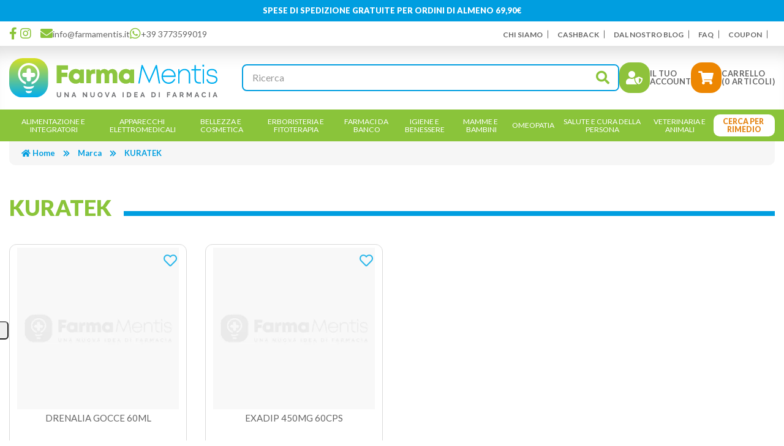

--- FILE ---
content_type: text/html; charset=utf-8
request_url: https://farmamentis.it/kuratek
body_size: 9604
content:
<!DOCTYPE html>
<!--[if IE]><![endif]-->
<!--[if IE 8 ]>
<html dir="ltr" lang="it" class="ie8"><![endif]-->
<!--[if IE 9 ]>
<html dir="ltr" lang="it" class="ie9"><![endif]-->
<!--[if (gt IE 9)|!(IE)]><!-->
<html dir="ltr" lang="it">
<!--<![endif]-->

<head>
    <meta charset="UTF-8"/>
    <meta name="viewport" content="width=device-width, initial-scale=1">
    <meta http-equiv="X-UA-Compatible" content="IE=edge">
    <title>KURATEK</title>
    <base href="https://farmamentis.it/"/>
                <meta name="robots" content="index,follow"/>
        <link rel="preconnect" href="https://fonts.gstatic.com">

        <link href="https://farmamentis.it/kuratek" rel="canonical"/>
        <link href="https://farmamentis.it/image/catalog/favicon.png" rel="icon"/>
        <link rel="preconnect" href="https://fonts.googleapis.com">
    <link rel="preconnect" href="https://fonts.gstatic.com" crossorigin>
            <link rel="preload" as="style" onload="this.onload=null;this.rel='stylesheet'"
          href="https://farmamentis.it/catalog/view/theme/default/bootstrap/css/bootstrap.min.css" media="screen"/>
        <link rel="preload" as="style" onload="this.onload=null;this.rel='stylesheet'"
          href="https://farmamentis.it/catalog/view/theme/default/fontawesome/css/all.min.css" media="screen"/>
        <link rel="preload" as="style" onload="this.onload=null;this.rel='stylesheet'"
          href="https://farmamentis.it/catalog/view/theme/default/fontawesome/css/v4-shims.min.css" media="screen"/>
        <link rel="preload" as="style" onload="this.onload=null;this.rel='stylesheet'"
          href="//cdn.jsdelivr.net/npm/slick-carousel@1.8.1/slick/slick.css" media="screen"/>
        <link rel="preload" as="style" onload="this.onload=null;this.rel='stylesheet'"
          href="https://fonts.googleapis.com/css2?family=Lato:wght@100;300;400;500;700;900&display=swap" media="screen"/>
        <link rel="preload" as="style" onload="this.onload=null;this.rel='stylesheet'"
          href="catalog/view/theme/default/stylesheet/pavmegamenu/style.css" media="screen"/>
        <noscript>
                <link rel="stylesheet" href="https://farmamentis.it/catalog/view/theme/default/bootstrap/css/bootstrap.min.css"
              media="screen"/>
                <link rel="stylesheet" href="https://farmamentis.it/catalog/view/theme/default/fontawesome/css/all.min.css"
              media="screen"/>
                <link rel="stylesheet" href="https://farmamentis.it/catalog/view/theme/default/fontawesome/css/v4-shims.min.css"
              media="screen"/>
                <link rel="stylesheet" href="//cdn.jsdelivr.net/npm/slick-carousel@1.8.1/slick/slick.css"
              media="screen"/>
                <link rel="stylesheet" href="https://fonts.googleapis.com/css2?family=Lato:wght@100;300;400;500;700;900&display=swap"
              media="screen"/>
                <link rel="stylesheet" href="catalog/view/theme/default/stylesheet/pavmegamenu/style.css"
              media="screen"/>
            </noscript>
    <link rel="stylesheet" href="https://farmamentis.it/catalog/view/theme/default/stylesheet/stylesheet.css">

    <script src="https://farmamentis.it/catalog/view/theme/default/javascript/jquery-3.5.1.min.js"></script>
    <script src="https://farmamentis.it/catalog/view/theme/default/bootstrap/js/bootstrap.min.js"></script>
    <script src="//cdn.jsdelivr.net/npm/slick-carousel@1.8.1/slick/slick.min.js"></script>
    <script src="https://farmamentis.it/catalog/view/theme/default/javascript/common.js"></script>
	<meta name="facebook-domain-verification" content="c3tg6z9uxt76k6z8wwr1vkq5bznliy" />
            <script>
    window.dataLayer = window.dataLayer || [];
    function gtag() {
        dataLayer.push(arguments);
    }    gtag('consent', 'default', {
        analytics_storage: 'denied',
        ad_storage: 'denied',
        personalization_storage: 'denied',
        functionality_storage: 'denied',
        security_storage: 'denied',
        ad_user_data: 'denied',
        ad_personalization: 'denied',
        wait_for_update: 2000 // milliseconds
    });    gtag('set', 'url_passthrough', true);
    gtag('set', 'ads_data_redaction', true);
</script>
<script>
    window.uetq = window.uetq || [];
    window.uetq.push('consent', 'default', {
        'ad_storage': 'denied'
    });
</script><!-- Global site tag (gtag.js) - Google Analytics -->
<script async src="https://www.googletagmanager.com/gtag/js?id=G-S6K6LE5G2T"></script>
<script>
  window.dataLayer = window.dataLayer || [];
  function gtag(){dataLayer.push(arguments);}
  gtag('js', new Date());

  gtag('config', 'G-S6K6LE5G2T');
</script>

        <script type="text/javascript">    var _iub = _iub || [];    _iub.csConfiguration = {"lang":"it","siteId":3933603,"whitelabel":false,"invalidateConsentWithoutLog":true,"enableTcf":true,"enableFadp":true,"enableLgpd":true,"enableUspr":false,"fadpApplies":true,"lgpdAppliesGlobally":false,"usprApplies":false,"googleAdditionalConsentMode":true,"floatingPreferencesButtonDisplay":"anchored-center-left","floatingPreferencesButtonCaption":"Cookie policy","floatingPreferencesButtonIcon":"1","floatingPreferencesButtonHover":"1","reloadOnConsent":false,"askConsentAtCookiePolicyUpdate":false,"cookiePolicyId":12848000,"consentOnContinuedBrowsing":false,"countryDetection":true,"perPurposeConsent":true,"banner":{"backgroundOverlay":true,"closeButtonRejects":true,"explicitWithdrawal":true,"listPurposes":true,"showPurposesToggles":true,"position":"top","textColor":"#666666","backgroundColor":"#ffffff","brandTextColor":"#666666","brandBackgroundColor":"#ffffff","logo":"https:\/\/farmamentis.it\/\/image\/catalog\/logo.png","acceptButtonDisplay":true,"acceptButtonColor":"#8ac43a","acceptButtonCaptionColor":"#ffffff","customizeButtonDisplay":true,"customizeButtonColor":"#ed8601","customizeButtonCaptionColor":"#ffffff","rejectButtonDisplay":true,"rejectButtonColor":"#8ac43a","rejectButtonCaptionColor":"#ffffff"},"tcfPurposes":{"1":true,"2":"consent_only","3":"consent_only","4":"consent_only","5":"consent_only","6":"consent_only","7":"consent_only","8":"consent_only","9":"consent_only","10":"consent_only","11":"consent_only"}};</script><script type="text/javascript" src="//cdn.iubenda.com/cs/tcf/stub-v2.js"></script><script type="text/javascript" src="//cdn.iubenda.com/cs/tcf/safe-tcf-v2.js"></script><script type="text/javascript" src="//cdn.iubenda.com/cs/gpp/stub.js"></script><script type="text/javascript" src="//cdn.iubenda.com/cs/iubenda_cs.js" charset="UTF-8" async></script>
        <script>!function(f,b,e,v,n,t,s){if(f.fbq)return;n=f.fbq=function(){n.callMethod?n.callMethod.apply(n,arguments):n.queue.push(arguments)};if(!f._fbq)f._fbq=n;n.push=n;n.loaded=!0;n.version='2.0';n.queue=[];t=b.createElement(e);t.async=!0;t.src=v;s=b.getElementsByTagName(e)[0];s.parentNode.insertBefore(t,s)}(window,document,'script','//connect.facebook.net/en_US/fbevents.js'); fbq('set', 'autoConfig', 'false', '2386372218490655'); fbq('init', '2386372218490655');fbq('track', 'PageView', {value: '0.00', currency: 'EUR'});</script>
    
				<meta property="og:title" content="KURATEK" >
                <meta property="og:description" content="" >
												<meta property="og:site_name" content="FarmaMentis" >
				                <meta property="og:image" content="https://farmamentis.it/image/cache/catalog/utility/logo-300x300.webp" >
                                <meta property="og:image:width" content="300" >
                                <meta property="og:image:height" content="300" >
                                <meta property="og:url" content="https://farmamentis.it/kuratek" >
                                <meta property="og:type" content="website" >
                                

				                
<script src="catalog/view/javascript/ee_tracking.min.js?eetv=2.2.1.0" type="text/javascript"></script>

                
                                   <script type="text/javascript" src="https://tps.trovaprezzi.it/javascripts/tracking-vanilla.min.js"></script>
                            

                            

                                    <script>
                        if (typeof gtag === 'function') {
                            gtag('config', "AW-17758428364", {'allow_enhanced_conversions': true});
                        }
                    </script>
                            
            </head>

<body class="product-manufacturer-info-1213">
<div class="r2-wrapper">
<section class="ui-top-header">
<div class="container"><a href="/info-spedizioni" style="color:#FFF">SPESE DI SPEDIZIONE GRATUITE PER ORDINI DI ALMENO 69,90€</a></div>
</section>

<div class="ui-top-menu">
<div class="container">
<div class="ui-top-menu-content">
<ul class="ui-list-top-menu-ico">
	<li><a href="https://www.facebook.com/farmamentis.it?ref=embed_page" target="_blank"><i class="fab fa-facebook-f"></i> </a></li>
	<li class="ui-list-top-menu-ico-bx"><a href="https://www.instagram.com/farmamentis.it/" target="_blank"><i class="fab fa-instagram"></i> </a></li>
	<li><a href="mailto:info@farmamentis.it" target="_blank"><i class="fas fa-envelope"></i>info@farmamentis.it</a></li>
	<li><a href="https://wa.me/3773599019" target="_blank"><i class="fab fa-whatsapp"></i>+39 3773599019 </a></li>
</ul>

<ul class="ui-list-top-menu">
	<li><a href="/chi-siamo">Chi siamo</a></li>
	<li><a href="/cashback">CashBack</a></li>
	<li><a href="/dal-nostro-blog">Dal nostro blog</a></li>
	<li><a href="/faq">FAQ</a></li>
	<li><a href="/scopri-i-nostri-coupon">Coupon</a></li>
	<li class="hidden"><a href="/information/contact">Contattaci</a></li>
</ul>
</div>
</div>
</div>
<div class="ui-header">
    <div class="container">
                        <a href="https://farmamentis.it/" class="ui-logo"><img src="./image/catalog/logo.svg" title="FarmaMentis"
                                                alt="FarmaMentis" class="img-responsive"/></a>
            <div class="bx-user-ex">
            <div id="search" class="input-group">
    <input type="text" name="search" value="" placeholder="Ricerca" class="form-control input-lg" />
    <span class="input-group-btn">
        <button type="button" class="btn btn-default btn-lg"><i class="fa fa-search"></i></button>
    </span>
</div>            <div class="user-account"><a class="ui-btn" href="https://farmamentis.it/account/login" title="Accesso"><i
                            class="fas fa-user-shield"></i><span>Il tuo<br>Account</span></a>
                <div id="cart" class="btn-group">
    <button type="button" data-toggle="dropdown" data-loading-text="…" class="btn dropdown-toggle"><i class="fas fa-shopping-cart"></i>
        <span>
        <span id="cart-label">Carrello</span><span id="cart-total">(0 articoli)</span></span></button>
    <ul class="dropdown-menu pull-right cart-menu">
        <li class="cart-free-shipping">SPESE DI SPEDIZIONE A 1,99 € PER ORDINI SUPERIORI A 99 €</li>
                    <li>
                <p class="text-center">Il carrello &egrave; vuoto!</p>
            </li>
            </ul>
</div>                <div class="r2-open-side-menu-wrapper">
                    <button class="r2-open-side-menu ui-btn"><i class="fas fa-bars"></i></button>
                </div>
            </div>
</div>
    </div>
</div>
<div class="menu-content">
<div class="container">

    <nav class="r2-mainmenu"><button id="r2-close-side-menu"><i class="fas fa-times"></i></button><ul class="nav megamenu"><li class="parent dropdown " ><a class="dropdown-toggle" href="https://farmamentis.it/alimentazione-e-integratori"><span class="menu-title">Alimentazione e Integratori</span><b class="caret"></b></a><div class="dropdown-menu level1"  ><ul class="children3"><li class=" " ><a href="https://farmamentis.it/alimentazione-e-integratori/acque-minerali"><span class="menu-title">Acque Minerali</span></a></li><li class="parent dropdown-submenu " ><a href="https://farmamentis.it/alimentazione-e-integratori/alimentazione-speciale"><span class="menu-title">Alimentazione Speciale</span><b class="caret"></b></a><div class="dropdown-menu level2"  ><ul class="children9"><li class=" " ><a href="https://farmamentis.it/alimentazione-e-integratori/alimentazione-speciale/alimenti-aproteici-e-ipoproteici"><span class="menu-title">Alimenti Aproteici e Ipoproteici</span></a></li><li class=" " ><a href="https://farmamentis.it/alimentazione-e-integratori/alimentazione-speciale/alimenti-biologici-0"><span class="menu-title">Alimenti Biologici</span></a></li><li class=" " ><a href="https://farmamentis.it/alimentazione-e-integratori/alimentazione-speciale/alimenti-dietetici"><span class="menu-title">Alimenti Dietetici</span></a></li><li class=" " ><a href="https://farmamentis.it/alimentazione-e-integratori/alimentazione-speciale/alimenti-ipoallergenici"><span class="menu-title">Alimenti Ipoallergenici</span></a></li><li class=" " ><a href="https://farmamentis.it/alimentazione-e-integratori/alimentazione-speciale/alimenti-senza-glutine-0"><span class="menu-title">Alimenti Senza Glutine</span></a></li><li class=" " ><a href="https://farmamentis.it/alimentazione-e-integratori/alimentazione-speciale/alimenti-senza-lattosio"><span class="menu-title">Alimenti Senza Lattosio</span></a></li><li class=" " ><a href="https://farmamentis.it/alimentazione-e-integratori/alimentazione-speciale/alimenti-senza-zucchero-0"><span class="menu-title">Alimenti Senza Zucchero</span></a></li><li class=" " ><a href="https://farmamentis.it/alimentazione-e-integratori/alimentazione-speciale/alimenti-speciali-0"><span class="menu-title">Alimenti Speciali</span></a></li><li class="parent dropdown-submenu " ><a href="https://farmamentis.it/alimentazione-e-integratori/alimentazione-speciale/altri-alimenti"><span class="menu-title">Altri Alimenti</span><b class="caret"></b></a><div class="dropdown-menu level3"  ><ul class="children4"><li class=" " ><a href="https://farmamentis.it/alimentazione-e-integratori/alimentazione-speciale/altri-alimenti/biscotti-e-merendine"><span class="menu-title">Biscotti e Merendine</span></a></li><li class=" " ><a href="https://farmamentis.it/alimentazione-e-integratori/alimentazione-speciale/altri-alimenti/caramelle-0"><span class="menu-title">Caramelle</span></a></li><li class=" " ><a href="https://farmamentis.it/alimentazione-e-integratori/alimentazione-speciale/altri-alimenti/chewing-gum"><span class="menu-title">Chewing Gum</span></a></li><li class=" " ><a href="https://farmamentis.it/alimentazione-e-integratori/alimentazione-speciale/altri-alimenti/cioccolato"><span class="menu-title">Cioccolato</span></a></li></ul></div></li></ul></div></li><li class="parent dropdown-submenu " ><a href="https://farmamentis.it/alimentazione-e-integratori/integratori-alimentari-0"><span class="menu-title">Integratori Alimentari</span><b class="caret"></b></a><div class="dropdown-menu level2"  ><ul class="children23"><li class=" " ><a href="https://farmamentis.it/alimentazione-e-integratori/integratori-alimentari-0/allergie"><span class="menu-title">Allergie</span></a></li><li class=" " ><a href="https://farmamentis.it/alimentazione-e-integratori/integratori-alimentari-0/altri-integratori"><span class="menu-title">Altri Integratori</span></a></li><li class=" " ><a href="https://farmamentis.it/alimentazione-e-integratori/integratori-alimentari-0/anticellulite-e-drenanti"><span class="menu-title">Anticellulite e Drenanti</span></a></li><li class=" " ><a href="https://farmamentis.it/alimentazione-e-integratori/integratori-alimentari-0/benessere-della-pelle"><span class="menu-title">Benessere della Pelle</span></a></li><li class=" " ><a href="https://farmamentis.it/alimentazione-e-integratori/integratori-alimentari-0/benessere-intestinale"><span class="menu-title">Benessere Intestinale</span></a></li><li class=" " ><a href="https://farmamentis.it/alimentazione-e-integratori/integratori-alimentari-0/bocca-e-gola"><span class="menu-title">Bocca e Gola</span></a></li><li class=" " ><a href="https://farmamentis.it/alimentazione-e-integratori/integratori-alimentari-0/circolazione-e-pressione-arteriosa"><span class="menu-title">Circolazione e Pressione Arteriosa</span></a></li><li class=" " ><a href="https://farmamentis.it/alimentazione-e-integratori/integratori-alimentari-0/controllo-del-colesterolo"><span class="menu-title">Controllo del Colesterolo</span></a></li><li class=" " ><a href="https://farmamentis.it/alimentazione-e-integratori/integratori-alimentari-0/controllo-del-peso-0"><span class="menu-title">Controllo del Peso</span></a></li><li><a href="https://farmamentis.it/alimentazione-e-integratori/integratori-alimentari-0"><i class="fa fa-list-alt" aria-hidden="true"></i> Vedi tutte</a></li></ul></div></li></ul></div></li><li class="parent dropdown " ><a class="dropdown-toggle" href="https://farmamentis.it/apparecchi-elettromedicali"><span class="menu-title">Apparecchi Elettromedicali</span><b class="caret"></b></a><div class="dropdown-menu level1"  ><ul class="children8"><li class=" " ><a href="https://farmamentis.it/apparecchi-elettromedicali/aerosol"><span class="menu-title">Aerosol</span></a></li><li class=" " ><a href="https://farmamentis.it/apparecchi-elettromedicali/altri-3"><span class="menu-title">Altri</span></a></li><li class=" " ><a href="https://farmamentis.it/apparecchi-elettromedicali/bilance-0"><span class="menu-title">Bilance</span></a></li><li class=" " ><a href="https://farmamentis.it/apparecchi-elettromedicali/dispositivi-medicali"><span class="menu-title">Dispositivi Medicali</span></a></li><li class=" " ><a href="https://farmamentis.it/apparecchi-elettromedicali/fisioterapia-e-massaggi"><span class="menu-title">Fisioterapia e Massaggi</span></a></li><li class=" " ><a href="https://farmamentis.it/apparecchi-elettromedicali/sfigmomanometri"><span class="menu-title">Sfigmomanometri</span></a></li><li class=" " ><a href="https://farmamentis.it/apparecchi-elettromedicali/terapia-termica"><span class="menu-title">Terapia termica</span></a></li><li class=" " ><a href="https://farmamentis.it/apparecchi-elettromedicali/termometri"><span class="menu-title">Termometri</span></a></li></ul></div></li><li class="parent dropdown " ><a class="dropdown-toggle" href="https://farmamentis.it/bellezza-e-cosmetica"><span class="menu-title">Bellezza e Cosmetica</span><b class="caret"></b></a><div class="dropdown-menu level1"  ><ul class="children7"><li class="parent dropdown-submenu " ><a href="https://farmamentis.it/bellezza-e-cosmetica/capelli-1"><span class="menu-title">Capelli</span><b class="caret"></b></a><div class="dropdown-menu level2"  ><ul class="children2"><li class=" " ><a href="https://farmamentis.it/bellezza-e-cosmetica/capelli-1/accessori-acconciatura"><span class="menu-title">Accessori Acconciatura</span></a></li><li class=" " ><a href="https://farmamentis.it/bellezza-e-cosmetica/capelli-1/tinture-per-capelli"><span class="menu-title">Tinture per Capelli</span></a></li></ul></div></li><li class="parent dropdown-submenu " ><a href="https://farmamentis.it/bellezza-e-cosmetica/corpo-0"><span class="menu-title">Corpo</span><b class="caret"></b></a><div class="dropdown-menu level2"  ><ul class="children5"><li class=" " ><a href="https://farmamentis.it/bellezza-e-cosmetica/corpo-0/anticellulite-0"><span class="menu-title">Anticellulite</span></a></li><li class=" " ><a href="https://farmamentis.it/bellezza-e-cosmetica/corpo-0/creme-corpo"><span class="menu-title">Creme Corpo</span></a></li><li class=" " ><a href="https://farmamentis.it/bellezza-e-cosmetica/corpo-0/creme-seno"><span class="menu-title">Creme Seno</span></a></li><li class=" " ><a href="https://farmamentis.it/bellezza-e-cosmetica/corpo-0/depilazione-0"><span class="menu-title">Depilazione</span></a></li><li class=" " ><a href="https://farmamentis.it/bellezza-e-cosmetica/corpo-0/profumi-0"><span class="menu-title">Profumi</span></a></li></ul></div></li><li class="parent dropdown-submenu " ><a href="https://farmamentis.it/bellezza-e-cosmetica/mani"><span class="menu-title">Mani</span><b class="caret"></b></a><div class="dropdown-menu level2"  ><ul class="children6"><li class=" " ><a href="https://farmamentis.it/bellezza-e-cosmetica/mani/idratazione-e-protezione"><span class="menu-title">Idratazione e Protezione</span></a></li><li class=" " ><a href="https://farmamentis.it/bellezza-e-cosmetica/mani/manicure"><span class="menu-title">Manicure</span></a></li><li class=" " ><a href="https://farmamentis.it/bellezza-e-cosmetica/mani/onicofagia"><span class="menu-title">Onicofagia</span></a></li><li class=" " ><a href="https://farmamentis.it/bellezza-e-cosmetica/mani/onicomicosi"><span class="menu-title">Onicomicosi</span></a></li><li class=" " ><a href="https://farmamentis.it/bellezza-e-cosmetica/mani/smalti-0"><span class="menu-title">Smalti</span></a></li><li class=" " ><a href="https://farmamentis.it/bellezza-e-cosmetica/mani/trattamenti-unghie"><span class="menu-title">Trattamenti Unghie</span></a></li></ul></div></li><li class="parent dropdown-submenu " ><a href="https://farmamentis.it/bellezza-e-cosmetica/piedi"><span class="menu-title">Piedi</span><b class="caret"></b></a><div class="dropdown-menu level2"  ><ul class="children5"><li class=" " ><a href="https://farmamentis.it/bellezza-e-cosmetica/piedi/antiodore"><span class="menu-title">Antiodore</span></a></li><li class=" " ><a href="https://farmamentis.it/bellezza-e-cosmetica/piedi/cura-del-piede"><span class="menu-title">Cura del Piede</span></a></li><li class=" " ><a href="https://farmamentis.it/bellezza-e-cosmetica/piedi/idratazione"><span class="menu-title">Idratazione</span></a></li><li class=" " ><a href="https://farmamentis.it/bellezza-e-cosmetica/piedi/pedicure"><span class="menu-title">Pedicure</span></a></li><li class=" " ><a href="https://farmamentis.it/bellezza-e-cosmetica/piedi/pediluvi"><span class="menu-title">Pediluvi</span></a></li></ul></div></li><li class="parent dropdown-submenu " ><a href="https://farmamentis.it/bellezza-e-cosmetica/solari"><span class="menu-title">Solari</span><b class="caret"></b></a><div class="dropdown-menu level2"  ><ul class="children3"><li class=" " ><a href="https://farmamentis.it/bellezza-e-cosmetica/solari/bambini"><span class="menu-title">Bambini</span></a></li><li class=" " ><a href="https://farmamentis.it/bellezza-e-cosmetica/solari/corpo-2"><span class="menu-title">Corpo</span></a></li><li class=" " ><a href="https://farmamentis.it/bellezza-e-cosmetica/solari/viso-e-labbra"><span class="menu-title">Viso e Labbra</span></a></li></ul></div></li><li class="parent dropdown-submenu " ><a href="https://farmamentis.it/bellezza-e-cosmetica/trucco-e-make-up-0"><span class="menu-title">Trucco e Make-Up</span><b class="caret"></b></a><div class="dropdown-menu level2"  ><ul class="children1"><li class=" " ><a href="https://farmamentis.it/bellezza-e-cosmetica/trucco-e-make-up-0/viso-2"><span class="menu-title">Viso</span></a></li></ul></div></li><li class="parent dropdown-submenu " ><a href="https://farmamentis.it/bellezza-e-cosmetica/viso-1"><span class="menu-title">Viso</span><b class="caret"></b></a><div class="dropdown-menu level2"  ><ul class="children10"><li class=" " ><a href="https://farmamentis.it/bellezza-e-cosmetica/viso-1/acne"><span class="menu-title">Acne</span></a></li><li class=" " ><a href="https://farmamentis.it/bellezza-e-cosmetica/viso-1/antirughe-e-anti-age"><span class="menu-title">Antirughe e Anti Age</span></a></li><li class=" " ><a href="https://farmamentis.it/bellezza-e-cosmetica/viso-1/barba"><span class="menu-title">Barba</span></a></li><li class=" " ><a href="https://farmamentis.it/bellezza-e-cosmetica/viso-1/dermatite-seborroica"><span class="menu-title">Dermatite Seborroica</span></a></li><li class=" " ><a href="https://farmamentis.it/bellezza-e-cosmetica/viso-1/idratanti-e-nutrienti"><span class="menu-title">Idratanti e Nutrienti</span></a></li><li class=" " ><a href="https://farmamentis.it/bellezza-e-cosmetica/viso-1/labbra"><span class="menu-title">Labbra</span></a></li><li class=" " ><a href="https://farmamentis.it/bellezza-e-cosmetica/viso-1/occhi-2"><span class="menu-title">Occhi</span></a></li><li class=" " ><a href="https://farmamentis.it/bellezza-e-cosmetica/viso-1/pulizia-del-viso"><span class="menu-title">Pulizia del viso</span></a></li><li class=" " ><a href="https://farmamentis.it/bellezza-e-cosmetica/viso-1/rossore-e-couperose"><span class="menu-title">Rossore e Couperose</span></a></li><li class=" " ><a href="https://farmamentis.it/bellezza-e-cosmetica/viso-1/trattamenti-2"><span class="menu-title">Trattamenti</span></a></li></ul></div></li></ul></div></li><li class="parent dropdown " ><a class="dropdown-toggle" href="https://farmamentis.it/erboristeria-e-fitoterapia"><span class="menu-title">Erboristeria E Fitoterapia</span><b class="caret"></b></a><div class="dropdown-menu level1"  ><ul class="children2"><li class=" " ><a href="https://farmamentis.it/erboristeria-e-fitoterapia/cosmetici-naturali"><span class="menu-title">Cosmetici Naturali</span></a></li><li class="parent dropdown-submenu " ><a href="https://farmamentis.it/erboristeria-e-fitoterapia/floriterapia"><span class="menu-title">Floriterapia</span><b class="caret"></b></a><div class="dropdown-menu level2"  ><ul class="children19"><li class=" " ><a href="https://farmamentis.it/erboristeria-e-fitoterapia/floriterapia/acque-aromatiche"><span class="menu-title">Acque aromatiche</span></a></li><li class=" " ><a href="https://farmamentis.it/erboristeria-e-fitoterapia/floriterapia/altri-preparati-0"><span class="menu-title">Altri preparati</span></a></li><li class=" " ><a href="https://farmamentis.it/erboristeria-e-fitoterapia/floriterapia/balsami-0"><span class="menu-title">Balsami</span></a></li><li class=" " ><a href="https://farmamentis.it/erboristeria-e-fitoterapia/floriterapia/cataplasmi"><span class="menu-title">Cataplasmi</span></a></li><li class=" " ><a href="https://farmamentis.it/erboristeria-e-fitoterapia/floriterapia/confetti-e-capsule-0"><span class="menu-title">Confetti e Capsule</span></a></li><li class=" " ><a href="https://farmamentis.it/erboristeria-e-fitoterapia/floriterapia/creme-pomate-e-gel"><span class="menu-title">Creme, Pomate e Gel</span></a></li><li class=" " ><a href="https://farmamentis.it/erboristeria-e-fitoterapia/floriterapia/elisir"><span class="menu-title">Elisir</span></a></li><li class=" " ><a href="https://farmamentis.it/erboristeria-e-fitoterapia/floriterapia/estratti-vegetali-0"><span class="menu-title">Estratti Vegetali</span></a></li><li class=" " ><a href="https://farmamentis.it/erboristeria-e-fitoterapia/floriterapia/farine-e-polveri"><span class="menu-title">Farine e Polveri</span></a></li><li><a href="https://farmamentis.it/erboristeria-e-fitoterapia/floriterapia"><i class="fa fa-list-alt" aria-hidden="true"></i> Vedi tutte</a></li></ul></div></li></ul></div></li><li class="parent dropdown " ><a class="dropdown-toggle" href="https://farmamentis.it/farmaci-da-banco"><span class="menu-title">Farmaci da banco</span><b class="caret"></b></a><div class="dropdown-menu level1"  ><ul class="children21"><li class="parent dropdown-submenu " ><a href="https://farmamentis.it/farmaci-da-banco/allergie-0"><span class="menu-title">Allergie</span><b class="caret"></b></a><div class="dropdown-menu level2"  ><ul class="children3"><li class=" " ><a href="https://farmamentis.it/farmaci-da-banco/allergie-0/antistaminici-0"><span class="menu-title">Antistaminici</span></a></li><li class=" " ><a href="https://farmamentis.it/farmaci-da-banco/allergie-0/colliri-1"><span class="menu-title">Colliri</span></a></li><li class=" " ><a href="https://farmamentis.it/farmaci-da-banco/allergie-0/spray-nasali"><span class="menu-title">Spray Nasali</span></a></li></ul></div></li><li class=" " ><a href="https://farmamentis.it/farmaci-da-banco/altri-disturbi"><span class="menu-title">Altri disturbi</span></a></li><li class=" " ><a href="https://farmamentis.it/farmaci-da-banco/anti-diarrea"><span class="menu-title">Anti Diarrea</span></a></li><li class=" " ><a href="https://farmamentis.it/farmaci-da-banco/antiacidi-e-digestivi"><span class="menu-title">Antiacidi e Digestivi</span></a></li><li class=" " ><a href="https://farmamentis.it/farmaci-da-banco/antiacne"><span class="menu-title">Antiacne</span></a></li><li class=" " ><a href="https://farmamentis.it/farmaci-da-banco/antimicotici-0"><span class="menu-title">Antimicotici</span></a></li><li class=" " ><a href="https://farmamentis.it/farmaci-da-banco/antisettici-cavo-orale"><span class="menu-title">Antisettici cavo orale</span></a></li><li class=" " ><a href="https://farmamentis.it/farmaci-da-banco/cicatrizzanti"><span class="menu-title">Cicatrizzanti</span></a></li><li class=" " ><a href="https://farmamentis.it/farmaci-da-banco/controllo-del-peso-1"><span class="menu-title">Controllo del Peso</span></a></li><li class=" " ><a href="https://farmamentis.it/farmaci-da-banco/dermatologici"><span class="menu-title">Dermatologici</span></a></li><li class=" " ><a href="https://farmamentis.it/farmaci-da-banco/disinfettanti-0"><span class="menu-title">Disinfettanti</span></a></li><li class=" " ><a href="https://farmamentis.it/farmaci-da-banco/disturbi-addominali"><span class="menu-title">Disturbi Addominali</span></a></li><li class="parent dropdown-submenu " ><a href="https://farmamentis.it/farmaci-da-banco/dolore-febbre-e-infiammazioni"><span class="menu-title">Dolore, Febbre e Infiammazioni</span><b class="caret"></b></a><div class="dropdown-menu level2"  ><ul class="children3"><li class=" " ><a href="https://farmamentis.it/farmaci-da-banco/dolore-febbre-e-infiammazioni/dolori-muscolari-e-articolari"><span class="menu-title">Dolori Muscolari e Articolari</span></a></li><li class=" " ><a href="https://farmamentis.it/farmaci-da-banco/dolore-febbre-e-infiammazioni/influenza-e-raffreddore-0"><span class="menu-title">Influenza e Raffreddore</span></a></li><li class=" " ><a href="https://farmamentis.it/farmaci-da-banco/dolore-febbre-e-infiammazioni/mal-dorecchio"><span class="menu-title">Mal d'Orecchio</span></a></li></ul></div></li><li class=" " ><a href="https://farmamentis.it/farmaci-da-banco/genito-urinario"><span class="menu-title">Genito-Urinario</span></a></li><li class=" " ><a href="https://farmamentis.it/farmaci-da-banco/igiene-orale-1"><span class="menu-title">Igiene Orale</span></a></li><li class="parent dropdown-submenu " ><a href="https://farmamentis.it/farmaci-da-banco/influenza-e-raffreddore"><span class="menu-title">Influenza e Raffreddore</span><b class="caret"></b></a><div class="dropdown-menu level2"  ><ul class="children3"><li class=" " ><a href="https://farmamentis.it/farmaci-da-banco/influenza-e-raffreddore/decongestionanti-nasali-1"><span class="menu-title">Decongestionanti Nasali</span></a></li><li class=" " ><a href="https://farmamentis.it/farmaci-da-banco/influenza-e-raffreddore/mucolitici-fluidificanti-0"><span class="menu-title">Mucolitici Fluidificanti</span></a></li><li class=" " ><a href="https://farmamentis.it/farmaci-da-banco/influenza-e-raffreddore/tosse"><span class="menu-title">Tosse</span></a></li></ul></div></li><li class="parent dropdown-submenu " ><a href="https://farmamentis.it/farmaci-da-banco/occhi-0"><span class="menu-title">Occhi</span><b class="caret"></b></a><div class="dropdown-menu level2"  ><ul class="children2"><li class=" " ><a href="https://farmamentis.it/farmaci-da-banco/occhi-0/colliri-disinfettanti"><span class="menu-title">Colliri Disinfettanti</span></a></li><li class=" " ><a href="https://farmamentis.it/farmaci-da-banco/occhi-0/decongestionanti-ed-antinfiammatori"><span class="menu-title">Decongestionanti ed Antinfiammatori</span></a></li></ul></div></li><li class=" " ><a href="https://farmamentis.it/farmaci-da-banco/sali-minerali"><span class="menu-title">Sali minerali</span></a></li><li class=" " ><a href="https://farmamentis.it/farmaci-da-banco/sistema-cardiovascolare"><span class="menu-title">Sistema Cardiovascolare</span></a></li><li class=" " ><a href="https://farmamentis.it/farmaci-da-banco/stitichezza-e-lassativi"><span class="menu-title">Stitichezza e Lassativi</span></a></li><li class="parent dropdown-submenu " ><a href="https://farmamentis.it/farmaci-da-banco/stomaco-e-intestino"><span class="menu-title">Stomaco e intestino</span><b class="caret"></b></a><div class="dropdown-menu level2"  ><ul class="children1"><li class=" " ><a href="https://farmamentis.it/farmaci-da-banco/stomaco-e-intestino/emorroidi-e-ragadi"><span class="menu-title">Emorroidi e Ragadi</span></a></li></ul></div></li></ul></div></li><li class="parent dropdown " ><a class="dropdown-toggle" href="https://farmamentis.it/igiene-e-benessere"><span class="menu-title">Igiene e Benessere</span><b class="caret"></b></a><div class="dropdown-menu level1"  ><ul class="children11"><li class=" " ><a href="https://farmamentis.it/igiene-e-benessere/amplificatori-acustici"><span class="menu-title">Amplificatori acustici</span></a></li><li class=" " ><a href="https://farmamentis.it/igiene-e-benessere/anti-zanzare-e-insetti"><span class="menu-title">Anti zanzare e insetti</span></a></li><li class="parent dropdown-submenu " ><a href="https://farmamentis.it/igiene-e-benessere/bocca-e-denti"><span class="menu-title">Bocca e Denti</span><b class="caret"></b></a><div class="dropdown-menu level2"  ><ul class="children11"><li class=" " ><a href="https://farmamentis.it/igiene-e-benessere/bocca-e-denti/alitosi"><span class="menu-title">Alitosi</span></a></li><li class=" " ><a href="https://farmamentis.it/igiene-e-benessere/bocca-e-denti/altri-prodotti-0"><span class="menu-title">Altri Prodotti</span></a></li><li class=" " ><a href="https://farmamentis.it/igiene-e-benessere/bocca-e-denti/collutori"><span class="menu-title">Collutori</span></a></li><li class=" " ><a href="https://farmamentis.it/igiene-e-benessere/bocca-e-denti/dentifrici"><span class="menu-title">Dentifrici</span></a></li><li class=" " ><a href="https://farmamentis.it/igiene-e-benessere/bocca-e-denti/filo-interdentale-0"><span class="menu-title">Filo Interdentale</span></a></li><li class=" " ><a href="https://farmamentis.it/igiene-e-benessere/bocca-e-denti/idropulsori-0"><span class="menu-title">Idropulsori</span></a></li><li class=" " ><a href="https://farmamentis.it/igiene-e-benessere/bocca-e-denti/prodotti-per-apparecchi-ortodontici"><span class="menu-title">Prodotti per Apparecchi Ortodontici</span></a></li><li class=" " ><a href="https://farmamentis.it/igiene-e-benessere/bocca-e-denti/prodotti-per-dentiere"><span class="menu-title">Prodotti per Dentiere</span></a></li><li class=" " ><a href="https://farmamentis.it/igiene-e-benessere/bocca-e-denti/scovolini-0"><span class="menu-title">Scovolini</span></a></li><li><a href="https://farmamentis.it/igiene-e-benessere/bocca-e-denti"><i class="fa fa-list-alt" aria-hidden="true"></i> Vedi tutte</a></li></ul></div></li><li class="parent dropdown-submenu " ><a href="https://farmamentis.it/igiene-e-benessere/capelli-0"><span class="menu-title">Capelli</span><b class="caret"></b></a><div class="dropdown-menu level2"  ><ul class="children15"><li class=" " ><a href="https://farmamentis.it/igiene-e-benessere/capelli-0/anticaduta"><span class="menu-title">Anticaduta</span></a></li><li class=" " ><a href="https://farmamentis.it/igiene-e-benessere/capelli-0/antiforfora"><span class="menu-title">Antiforfora</span></a></li><li class=" " ><a href="https://farmamentis.it/igiene-e-benessere/capelli-0/antiparassitari-0"><span class="menu-title">Antiparassitari</span></a></li><li class=" " ><a href="https://farmamentis.it/igiene-e-benessere/capelli-0/balsami-maschere-e-olii"><span class="menu-title">Balsami, Maschere e Olii</span></a></li><li class=" " ><a href="https://farmamentis.it/igiene-e-benessere/capelli-0/shampoo-0"><span class="menu-title">Shampoo</span></a></li><li class=" " ><a href="https://farmamentis.it/igiene-e-benessere/capelli-0/shampoo-a-secco"><span class="menu-title">Shampoo a Secco</span></a></li><li class=" " ><a href="https://farmamentis.it/igiene-e-benessere/capelli-0/shampoo-anticaduta"><span class="menu-title">Shampoo Anticaduta</span></a></li><li class=" " ><a href="https://farmamentis.it/igiene-e-benessere/capelli-0/shampoo-antiforfora"><span class="menu-title">Shampoo AntiForfora</span></a></li><li class=" " ><a href="https://farmamentis.it/igiene-e-benessere/capelli-0/shampoo-antipidocchi"><span class="menu-title">Shampoo Antipidocchi</span></a></li><li><a href="https://farmamentis.it/igiene-e-benessere/capelli-0"><i class="fa fa-list-alt" aria-hidden="true"></i> Vedi tutte</a></li></ul></div></li><li class="parent dropdown-submenu " ><a href="https://farmamentis.it/igiene-e-benessere/corpo-1"><span class="menu-title">Corpo</span><b class="caret"></b></a><div class="dropdown-menu level2"  ><ul class="children5"><li class=" " ><a href="https://farmamentis.it/igiene-e-benessere/corpo-1/accessori-4"><span class="menu-title">Accessori</span></a></li><li class=" " ><a href="https://farmamentis.it/igiene-e-benessere/corpo-1/deodoranti-0"><span class="menu-title">Deodoranti</span></a></li><li class=" " ><a href="https://farmamentis.it/igiene-e-benessere/corpo-1/detergenti-1"><span class="menu-title">Detergenti</span></a></li><li class=" " ><a href="https://farmamentis.it/igiene-e-benessere/corpo-1/esfolianti"><span class="menu-title">Esfolianti</span></a></li><li class=" " ><a href="https://farmamentis.it/igiene-e-benessere/corpo-1/igiene-intima-1"><span class="menu-title">Igiene intima</span></a></li></ul></div></li><li class=" " ><a href="https://farmamentis.it/igiene-e-benessere/igiene-intima-0"><span class="menu-title">Igiene intima</span></a></li><li class="parent dropdown-submenu " ><a href="https://farmamentis.it/igiene-e-benessere/igiene-orale-2"><span class="menu-title">Igiene Orale</span><b class="caret"></b></a><div class="dropdown-menu level2"  ><ul class="children1"><li class=" " ><a href="https://farmamentis.it/igiene-e-benessere/igiene-orale-2/afte"><span class="menu-title">Afte</span></a></li></ul></div></li><li class="parent dropdown-submenu " ><a href="https://farmamentis.it/igiene-e-benessere/naso"><span class="menu-title">Naso</span><b class="caret"></b></a><div class="dropdown-menu level2"  ><ul class="children2"><li class=" " ><a href="https://farmamentis.it/igiene-e-benessere/naso/altri-prodotti"><span class="menu-title">Altri prodotti</span></a></li><li class=" " ><a href="https://farmamentis.it/igiene-e-benessere/naso/prodotti-per-la-pulizia-0"><span class="menu-title">Prodotti per la pulizia</span></a></li></ul></div></li><li class="parent dropdown-submenu " ><a href="https://farmamentis.it/igiene-e-benessere/orecchie"><span class="menu-title">Orecchie</span><b class="caret"></b></a><div class="dropdown-menu level2"  ><ul class="children2"><li class=" " ><a href="https://farmamentis.it/igiene-e-benessere/orecchie/prodotti-per-la-pulizia"><span class="menu-title">Prodotti per la pulizia</span></a></li><li class=" " ><a href="https://farmamentis.it/igiene-e-benessere/orecchie/tappi-auricolari"><span class="menu-title">Tappi Auricolari</span></a></li></ul></div></li><li class=" " ><a href="https://farmamentis.it/igiene-e-benessere/prodotti-per-la-casa"><span class="menu-title">Prodotti per la casa</span></a></li><li class="parent dropdown-submenu " ><a href="https://farmamentis.it/igiene-e-benessere/strumenti-sanitari"><span class="menu-title">Strumenti Sanitari</span><b class="caret"></b></a><div class="dropdown-menu level2"  ><ul class="children1"><li class=" " ><a href="https://farmamentis.it/igiene-e-benessere/strumenti-sanitari/altri-articoli"><span class="menu-title">Altri articoli</span></a></li></ul></div></li></ul></div></li><li class="parent dropdown " ><a class="dropdown-toggle" href="https://farmamentis.it/mamme-e-bambini"><span class="menu-title">Mamme e Bambini</span><b class="caret"></b></a><div class="dropdown-menu level1"  ><ul class="children5"><li class=" " ><a href="https://farmamentis.it/mamme-e-bambini/accessori-3"><span class="menu-title">Accessori</span></a></li><li class=" " ><a href="https://farmamentis.it/mamme-e-bambini/alimentazione-del-bambino"><span class="menu-title">Alimentazione del bambino</span></a></li><li class="parent dropdown-submenu " ><a href="https://farmamentis.it/mamme-e-bambini/alimentazione-ed-integrazione"><span class="menu-title">Alimentazione ed Integrazione</span><b class="caret"></b></a><div class="dropdown-menu level2"  ><ul class="children4"><li class=" " ><a href="https://farmamentis.it/mamme-e-bambini/alimentazione-ed-integrazione/alimenti-1"><span class="menu-title">Alimenti</span></a></li><li class=" " ><a href="https://farmamentis.it/mamme-e-bambini/alimentazione-ed-integrazione/integratori-per-allattamento"><span class="menu-title">Integratori per Allattamento</span></a></li><li class=" " ><a href="https://farmamentis.it/mamme-e-bambini/alimentazione-ed-integrazione/integratori-per-ciclo-mestruale"><span class="menu-title">Integratori per Ciclo Mestruale</span></a></li><li class=" " ><a href="https://farmamentis.it/mamme-e-bambini/alimentazione-ed-integrazione/integratori-per-menopausa"><span class="menu-title">Integratori per Menopausa</span></a></li></ul></div></li><li class=" " ><a href="https://farmamentis.it/mamme-e-bambini/giochi-0"><span class="menu-title">Giochi</span></a></li><li class="parent dropdown-submenu " ><a href="https://farmamentis.it/mamme-e-bambini/igiene-del-bambino"><span class="menu-title">Igiene del Bambino</span><b class="caret"></b></a><div class="dropdown-menu level2"  ><ul class="children2"><li class=" " ><a href="https://farmamentis.it/mamme-e-bambini/igiene-del-bambino/bagnetto-e-cura-del-corpo"><span class="menu-title">Bagnetto e Cura del corpo</span></a></li><li class=" " ><a href="https://farmamentis.it/mamme-e-bambini/igiene-del-bambino/bocca-e-denti-0"><span class="menu-title">Bocca e Denti</span></a></li></ul></div></li></ul></div></li><li class="parent dropdown " ><a class="dropdown-toggle" href="https://farmamentis.it/omeopatia"><span class="menu-title">Omeopatia</span><b class="caret"></b></a><div class="dropdown-menu level1"  ><ul class="children13"><li class="parent dropdown-submenu " ><a href="https://farmamentis.it/omeopatia/altri-omeopatici"><span class="menu-title">Altri omeopatici</span><b class="caret"></b></a><div class="dropdown-menu level2"  ><ul class="children11"><li class=" " ><a href="https://farmamentis.it/omeopatia/altri-omeopatici/globuli"><span class="menu-title">Globuli</span></a></li><li class=" " ><a href="https://farmamentis.it/omeopatia/altri-omeopatici/gocce"><span class="menu-title">Gocce</span></a></li><li class=" " ><a href="https://farmamentis.it/omeopatia/altri-omeopatici/granuli"><span class="menu-title">Granuli</span></a></li><li class=" " ><a href="https://farmamentis.it/omeopatia/altri-omeopatici/pomate-creme-unguenti"><span class="menu-title">Pomate-creme-unguenti</span></a></li><li class=" " ><a href="https://farmamentis.it/omeopatia/altri-omeopatici/sciroppi"><span class="menu-title">Sciroppi</span></a></li><li class=" " ><a href="https://farmamentis.it/omeopatia/altri-omeopatici/spray"><span class="menu-title">Spray</span></a></li><li class=" " ><a href="https://farmamentis.it/omeopatia/altri-omeopatici/tavolette"><span class="menu-title">Tavolette</span></a></li><li class=" " ><a href="https://farmamentis.it/omeopatia/altri-omeopatici/altri"><span class="menu-title">Altri</span></a></li><li class=" " ><a href="https://farmamentis.it/omeopatia/altri-omeopatici/colliri"><span class="menu-title">Colliri</span></a></li><li><a href="https://farmamentis.it/omeopatia/altri-omeopatici"><i class="fa fa-list-alt" aria-hidden="true"></i> Vedi tutte</a></li></ul></div></li><li class=" " ><a href="https://farmamentis.it/omeopatia/altri-preparati"><span class="menu-title">Altri preparati</span></a></li><li class=" " ><a href="https://farmamentis.it/omeopatia/colliri-0"><span class="menu-title">Colliri</span></a></li><li class=" " ><a href="https://farmamentis.it/omeopatia/confetti-e-capsule"><span class="menu-title">Confetti e Capsule</span></a></li><li class=" " ><a href="https://farmamentis.it/omeopatia/creme-e-unguenti"><span class="menu-title">Creme e Unguenti</span></a></li><li class=" " ><a href="https://farmamentis.it/omeopatia/fiale-0"><span class="menu-title">Fiale</span></a></li><li class=" " ><a href="https://farmamentis.it/omeopatia/globuli-0"><span class="menu-title">Globuli</span></a></li><li class=" " ><a href="https://farmamentis.it/omeopatia/gocce-1"><span class="menu-title">Gocce</span></a></li><li class=" " ><a href="https://farmamentis.it/omeopatia/granuli-0"><span class="menu-title">Granuli</span></a></li><li class=" " ><a href="https://farmamentis.it/omeopatia/ovuli"><span class="menu-title">Ovuli</span></a></li><li class=" " ><a href="https://farmamentis.it/omeopatia/sciroppi-2"><span class="menu-title">Sciroppi</span></a></li><li class=" " ><a href="https://farmamentis.it/omeopatia/spray-0"><span class="menu-title">Spray</span></a></li><li class=" " ><a href="https://farmamentis.it/omeopatia/supposte"><span class="menu-title">Supposte</span></a></li></ul></div></li><li class="parent dropdown " ><a class="dropdown-toggle" href="https://farmamentis.it/salute-e-cura-della-persona-0"><span class="menu-title">Salute e Cura della Persona</span><b class="caret"></b></a><div class="dropdown-menu level1"  ><ul class="children6"><li class=" " ><a href="https://farmamentis.it/salute-e-cura-della-persona-0/decongestionanti-nasali-0"><span class="menu-title">Decongestionanti Nasali</span></a></li><li class="parent dropdown-submenu " ><a href="https://farmamentis.it/salute-e-cura-della-persona-0/diagnostici-0"><span class="menu-title">Diagnostici</span><b class="caret"></b></a><div class="dropdown-menu level2"  ><ul class="children3"><li class=" " ><a href="https://farmamentis.it/salute-e-cura-della-persona-0/diagnostici-0/diabete-e-glicemia"><span class="menu-title">Diabete e Glicemia</span></a></li><li class=" " ><a href="https://farmamentis.it/salute-e-cura-della-persona-0/diagnostici-0/test-di-gravidanza"><span class="menu-title">Test di Gravidanza</span></a></li><li class=" " ><a href="https://farmamentis.it/salute-e-cura-della-persona-0/diagnostici-0/test-di-ovulazione"><span class="menu-title">Test di Ovulazione</span></a></li></ul></div></li><li class=" " ><a href="https://farmamentis.it/salute-e-cura-della-persona-0/medicazioni-e-disinfettanti"><span class="menu-title">Medicazioni e Disinfettanti</span></a></li><li class="parent dropdown-submenu " ><a href="https://farmamentis.it/salute-e-cura-della-persona-0/ortopedia-e-comfort"><span class="menu-title">Ortopedia e Comfort</span><b class="caret"></b></a><div class="dropdown-menu level2"  ><ul class="children4"><li class=" " ><a href="https://farmamentis.it/salute-e-cura-della-persona-0/ortopedia-e-comfort/abbigliamento"><span class="menu-title">Abbigliamento</span></a></li><li class=" " ><a href="https://farmamentis.it/salute-e-cura-della-persona-0/ortopedia-e-comfort/articoli-sanitari-0"><span class="menu-title">Articoli Sanitari</span></a></li><li class=" " ><a href="https://farmamentis.it/salute-e-cura-della-persona-0/ortopedia-e-comfort/calzature-0"><span class="menu-title">Calzature</span></a></li><li class=" " ><a href="https://farmamentis.it/salute-e-cura-della-persona-0/ortopedia-e-comfort/ortopedia"><span class="menu-title">Ortopedia</span></a></li></ul></div></li><li class=" " ><a href="https://farmamentis.it/salute-e-cura-della-persona-0/prodotti-per-gli-occhi"><span class="menu-title">Prodotti per gli occhi</span></a></li><li class=" " ><a href="https://farmamentis.it/salute-e-cura-della-persona-0/profilattici"><span class="menu-title">Profilattici</span></a></li></ul></div></li><li class="parent dropdown " ><a class="dropdown-toggle" href="https://farmamentis.it/veterinaria-e-animali"><span class="menu-title">Veterinaria e animali</span><b class="caret"></b></a><div class="dropdown-menu level1"  ><ul class="children5"><li class=" " ><a href="https://farmamentis.it/veterinaria-e-animali/accessori-2"><span class="menu-title">Accessori</span></a></li><li class=" " ><a href="https://farmamentis.it/veterinaria-e-animali/alimentazione"><span class="menu-title">Alimentazione</span></a></li><li class=" " ><a href="https://farmamentis.it/veterinaria-e-animali/antiparassitari-1"><span class="menu-title">Antiparassitari</span></a></li><li class=" " ><a href="https://farmamentis.it/veterinaria-e-animali/medicazioni"><span class="menu-title">Medicazioni</span></a></li><li class=" " ><a href="https://farmamentis.it/veterinaria-e-animali/toelettatura-e-igiene"><span class="menu-title">Toelettatura e Igiene</span></a></li></ul></div></li><li class="" ><a href="https://farmamentis.it/rimedi"><span class="menu-title">Cerca per rimedio</span></a></li></ul></nav>
<script>
	$(function() {
		var $r2MainMenu = $(".r2-mainmenu");

		$(".r2-open-side-menu").click(function(e) {
			$("body").toggleClass("r2-side-menu-open");
		})
		$("#r2-close-side-menu").click(function(e) {
			$("body").removeClass("r2-side-menu-open");
		});
		$("body").click(function(e) {
			if ($(e.target).is(":not(.r2-mainmenu):not(.r2-open-side-menu)") && $(e.target).parents(".r2-mainmenu,.r2-open-side-menu").length == 0) {
				$("body.r2-side-menu-open").removeClass("r2-side-menu-open");
			}
		})
		setTimeout(function() {
			//$(".r2-mainmenu .megamenu a").off('click.bs.dropdown.data-api');
			$(".r2-mainmenu .megamenu .caret").on('click', function(e) {
				if ($("body.r2-side-menu-open").length) {
					e.preventDefault();
					$(this).parents(".parent:first").toggleClass("open");
				}
			});
		}, 500);
		$(window).scroll(function(){
			$r2MainMenu.css('top', $(window).scrollTop());
		});
	});
</script>    </div>
</div>
    <div id="breadcrumb-wrapper">
        <div class="container">
            <div class="container-breadcrumb-wrapper">
                <a href="/"><i class="fal fa-home"></i></a>
                <ul class="breadcrumb">
                                        <li><a href="https://farmamentis.it/">Home</a></li>
                    <i class="fas fa-chevron-double-right"></i>
                                        <li><a href="https://farmamentis.it/product/manufacturer">Marca</a></li>
                    <i class="fas fa-chevron-double-right"></i>
                                        <li><a href="https://farmamentis.it/kuratek">KURATEK</a></li>
                    <i class="fas fa-chevron-double-right"></i>
                                    </ul>
            </div>
        </div>
    </div><div class="container">
    <div class="row">
                        <div id="content" class="col-xs-12">
            
                            
            <h1>KURATEK</h1>
            
<div class="row product-grid">
            <div class="col-lg-3 col-md-4 col-sm-6 col-xs-12">
    <div class="product-thumb">
        <div class="image">
            <a href="https://farmamentis.it/drenalia-gocce-60ml"><img loading="lazy" src="https://farmamentis.it/image/cache/no_image-400x400.webp" alt="DRENALIA GOCCE 60ML" title="DRENALIA GOCCE 60ML" class="img-responsive"  srcset="https://farmamentis.it/image/cache/no_image-400x400.webp 400w, https://farmamentis.it/image/cache/no_image-400x400.webp 400w, https://farmamentis.it/image/cache/no_image-400x400.webp 200w, https://farmamentis.it/image/cache/no_image-200x200.webp 200w, https://farmamentis.it/image/cache/no_image-200x200.webp 200w" sizes="(max-width: 576px) 400px, (max-width: 767px) 400px, (max-width: 991px) 200px, (max-width: 1199px) 200px, (min-width: 1200px) 200px"/></a>
                        <button class="btn-wh" type="button" data-toggle="tooltip" title="Aggiungi alla lista dei desideri" onclick="wishlist.add('10189');"><i class="far fa-heart"></i></button>
        </div>
        <div>
            <div class="caption">
                <h4><a href="https://farmamentis.it/drenalia-gocce-60ml">DRENALIA GOCCE 60ML</a></h4>
                                                    <p class="price">
                                                    16,50€                                                                    </p>
                                            </div>
            <div class="button-group">
                <button type="button" onclick="cart.add('10189', '1');"><i class="far fa-cart-plus"></i></button>
                                            </div>
        </div>
    </div>
</div>        <div class="col-lg-3 col-md-4 col-sm-6 col-xs-12">
    <div class="product-thumb">
        <div class="image">
            <a href="https://farmamentis.it/exadip-450mg-60cps"><img loading="lazy" src="https://farmamentis.it/image/cache/no_image-400x400.webp" alt="EXADIP 450MG 60CPS" title="EXADIP 450MG 60CPS" class="img-responsive"  srcset="https://farmamentis.it/image/cache/no_image-400x400.webp 400w, https://farmamentis.it/image/cache/no_image-400x400.webp 400w, https://farmamentis.it/image/cache/no_image-400x400.webp 200w, https://farmamentis.it/image/cache/no_image-200x200.webp 200w, https://farmamentis.it/image/cache/no_image-200x200.webp 200w" sizes="(max-width: 576px) 400px, (max-width: 767px) 400px, (max-width: 991px) 200px, (max-width: 1199px) 200px, (min-width: 1200px) 200px"/></a>
                        <button class="btn-wh" type="button" data-toggle="tooltip" title="Aggiungi alla lista dei desideri" onclick="wishlist.add('11721');"><i class="far fa-heart"></i></button>
        </div>
        <div>
            <div class="caption">
                <h4><a href="https://farmamentis.it/exadip-450mg-60cps">EXADIP 450MG 60CPS</a></h4>
                                                    <p class="price">
                                                    23,00€                                                                    </p>
                                            </div>
            <div class="button-group">
                <button type="button" onclick="cart.add('11721', '1');"><i class="far fa-cart-plus"></i></button>
                                            </div>
        </div>
    </div>
</div>    </div>
    <div class="row">
        <div class="col-sm-12"></div>
    </div>
                    </div>
                    </div>
</div>

<script type="application/ld+json">
{
"@context": "https://schema.org",
"@type": "BreadcrumbList",
"itemListElement":
[
{
"@type": "ListItem",
"position": 1,
"name": "Home",
"item": "https://farmamentis.it/"
},
{
"@type": "ListItem",
"position": 2,
"name": "Marca",
"item": "https://farmamentis.it/product/manufacturer"
},{
"@type": "ListItem",
"position": 3,
"name": "KURATEK",
"item": "https://farmamentis.it/kuratek"
}]
}
</script>
                

<script type="text/javascript"><!--
  $(document).ready(function() {
    setIntervalEE(function() {
      var ee_data = JSON.parse('{"type":"manufacturer","position":1,"products":["10189","11721"]}');
      ee_data['url'] = window.location.href;
      ee_data['title'] = document.title;
      $.ajax({
        url: 'index.php?route=extension/module/ee_tracking/listview',
        type: 'post',
        data: ee_data,
        dataType: 'json',
        success: function(json) {
          if (json) {
            console.log(json);
          }
        },
          });
    }, 0, 0);
  });
  //--></script>
<footer class="ui-footer">
<div class="container py-footer">
<div class="row">
<div class="col-lg-3 col-md-6 col-sm-6 col-xs-12 col-info"><a class="img-logo-ft" href="/"><img class="img-responsive" src="./image/catalog/logo.svg" /> </a>
<ul class="list-unstyled info-ft">
	<li><i class="fas fa-map-marker-alt"></i>Via Marco Aurelio, 27 / 80126 / Napoli</li>
	<li><a href="https://wa.me/3773599019" target="_blank"><i class="fab fa-whatsapp"></i>+39 377 3599019</a></li>
	<li><a href="mailto:info@farmamentis.it" target="_blank"><i class="fas fa-envelope"></i>info@farmamentis.it</a></li>
	<li><i class="fas fa-clock"></i>Lunedì - Venerdì: 9:00-13:00 15:00-18:00</li>
</ul>

<ul class="list-unstyled list-inline ui-social">
	<li>SEGUICI SU:</li>
	<li><a href="https://www.facebook.com/farmamentis.it" target="_blank"><i
                                    class="fab fa-facebook-f"></i> </a></li>
	<li><a href="https://www.instagram.com/farmamentis.it/" target="_blank"><i
                                    class="fab fa-instagram"></i> </a></li>
</ul>
</div>

<div class="col-lg-3 col-md-6 col-sm-6 col-xs-12">
<h5>LINK VELOCI</h5>

<ul class="list-unstyled ui-link">
	<li><a href="/chi-siamo">Chi siamo</a></li>
	<li><a href="/cashback">CashBack</a></li>
	<li><a href="/scopri-i-nostri-coupon">I nostri coupon</a></li>
	<li><a href="/rimedi">Cerca per rimedio</a></li>
	<li><a href="/faq">FAQ</a></li>
	<li><a href="/dal-nostro-blog">Dal nostro blog</a></li>
</ul>
</div>

<div class="col-lg-3 col-md-6 col-sm-6 col-xs-12">
<h5>INFORMAZIONI</h5>

<ul class="list-unstyled ui-link">
	<li><a href="/information/contact">Contattaci</a></li>
	<li><a href="/product/manufacturer">Marche</a></li>
	<li><a href="/chiedici-un-consiglio">Chiedici un consiglio</a></li>
	<li><a href="/non-trovi-un-prodotto">Non trovi in prodotto</a></li>
	<li><a href="/termini-e-condizioni">Condizioni di vendita</a></li>
	<li><a href="/info-spedizioni">Informazioni sulle spedizioni</a></li>
	<li><a href="/privacy-cookie">Informativa sulla Privacy</a></li>
</ul>
</div>

<div class="col-lg-3 col-md-6 col-sm-6 col-xs-12">
<h5>ACCOUNT</h5>

<ul class="list-unstyled ui-link">
	<li><a href="account/account">Il tuo account</a></li>
	<li><a href="/account/order">Storico ordini</a></li>
	<li><a href="/account/wishlist">Lista dei desideri</a></li>
	<li><a href="/account/newsletter">Iscriviti alla Newsletter</a></li>
</ul>
</div>
</div>
</div>

<section class="ui-sub-ft">
<div class="container">
<div class="row">
<div class="col-xs-12 col-md-5">FarmaMentis @ 2025 / P.Iva: 10038131214 /// <a href="https://rifraf.it/" target="_blank" title="web agency">web agency</a></div>

<div class="col-xs-12 col-md-7">
<div class="payment-method">
<ul class="list-inline list-unstyled">
	<li><img alt="paypal" height="33" loading="lazy" src="/image/payment/official/paypal.svg" width="65" /></li>
	<li><img alt="visa" height="33" loading="lazy" src="/image/payment/official/visa.svg" width="65" /></li>
	<li><img alt="mastercard" height="33" loading="lazy" src="/image/payment/official/mastercard.svg" width="65" /></li>
	<li><img alt="maestro" height="33" loading="lazy" src="/image/payment/official/maestro.svg" width="65" /></li>
	<li><img alt="discover" height="33" loading="lazy" src="/image/payment/official/discover.svg" width="65" /></li>
	<li><img alt="amex" height="33" loading="lazy" src="/image/payment/official/amex.svg" width="65" /></li>
	<li><img alt="euro" height="33" loading="lazy" src="/image/payment/euro.svg" width="65" /></li>
	<li><img alt="bank" height="33" loading="lazy" src="/image/payment/bank.svg" width="65" /></li>
</ul>
</div>
</div>
</div>
</div>
</section>
</footer>

</div>

                            </body>

</html>			